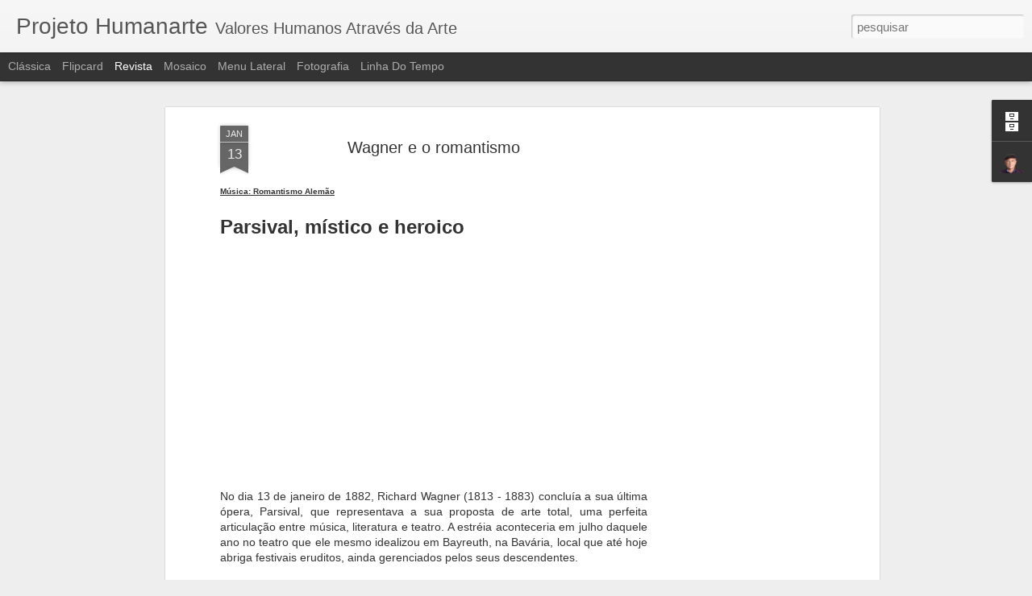

--- FILE ---
content_type: text/html; charset=utf-8
request_url: https://www.google.com/recaptcha/api2/aframe
body_size: 265
content:
<!DOCTYPE HTML><html><head><meta http-equiv="content-type" content="text/html; charset=UTF-8"></head><body><script nonce="xylyCyEbQDfT6_-s78ar8g">/** Anti-fraud and anti-abuse applications only. See google.com/recaptcha */ try{var clients={'sodar':'https://pagead2.googlesyndication.com/pagead/sodar?'};window.addEventListener("message",function(a){try{if(a.source===window.parent){var b=JSON.parse(a.data);var c=clients[b['id']];if(c){var d=document.createElement('img');d.src=c+b['params']+'&rc='+(localStorage.getItem("rc::a")?sessionStorage.getItem("rc::b"):"");window.document.body.appendChild(d);sessionStorage.setItem("rc::e",parseInt(sessionStorage.getItem("rc::e")||0)+1);localStorage.setItem("rc::h",'1768648471063');}}}catch(b){}});window.parent.postMessage("_grecaptcha_ready", "*");}catch(b){}</script></body></html>

--- FILE ---
content_type: text/javascript; charset=UTF-8
request_url: https://blog.humanarte.net/?v=0&action=initial&widgetId=BlogArchive1&responseType=js&xssi_token=AOuZoY4yjuZpQ3k-35BYilT9XFKPvq_17g%3A1768648467669
body_size: 2238
content:
try {
_WidgetManager._HandleControllerResult('BlogArchive1', 'initial',{'url': 'https://blog.humanarte.net/search?updated-min\x3d1969-12-31T21:00:00-03:00\x26updated-max\x3d292278994-08-17T07:12:55Z\x26max-results\x3d50', 'name': 'All Posts', 'expclass': 'expanded', 'toggleId': 'ALL-0', 'post-count': 740, 'data': [{'url': 'https://blog.humanarte.net/2026/', 'name': '2026', 'expclass': 'expanded', 'toggleId': 'YEARLY-1767236400000', 'post-count': 7, 'data': [{'url': 'https://blog.humanarte.net/2026/01/', 'name': 'janeiro', 'expclass': 'expanded', 'toggleId': 'MONTHLY-1767236400000', 'post-count': 7, 'posts': [{'title': 'Segredos da Alma na Arte - O Livro', 'url': 'https://blog.humanarte.net/2021/01/segredos-da-alma-na-arte-o-livro.html'}, {'title': 'O romance da hist\xf3ria', 'url': 'https://blog.humanarte.net/2021/04/o-romance-da-historia.html'}, {'title': 'Hist\xf3ria da \xc9tica', 'url': 'https://blog.humanarte.net/2022/07/historia-da-etica.html'}, {'title': 'Express\xe3o Atrav\xe9s da Arte', 'url': 'https://blog.humanarte.net/2022/07/expressao-atraves-da-arte.html'}, {'title': '20 Li\xe7\xf5es de Arte', 'url': 'https://blog.humanarte.net/2021/03/20-licoes-de-arte.html'}, {'title': 'Hist\xf3ria da Arte em 200 Obras', 'url': 'https://blog.humanarte.net/2020/10/historia-da-arte-em-200-obras.html'}, {'title': 'Paris 100', 'url': 'https://blog.humanarte.net/2025/08/paris-100.html'}]}]}, {'url': 'https://blog.humanarte.net/2025/', 'name': '2025', 'expclass': 'collapsed', 'toggleId': 'YEARLY-1735700400000', 'post-count': 81, 'data': [{'url': 'https://blog.humanarte.net/2025/12/', 'name': 'dezembro', 'expclass': 'collapsed', 'toggleId': 'MONTHLY-1764558000000', 'post-count': 3}, {'url': 'https://blog.humanarte.net/2025/11/', 'name': 'novembro', 'expclass': 'collapsed', 'toggleId': 'MONTHLY-1761966000000', 'post-count': 3}, {'url': 'https://blog.humanarte.net/2025/10/', 'name': 'outubro', 'expclass': 'collapsed', 'toggleId': 'MONTHLY-1759287600000', 'post-count': 8}, {'url': 'https://blog.humanarte.net/2025/09/', 'name': 'setembro', 'expclass': 'collapsed', 'toggleId': 'MONTHLY-1756695600000', 'post-count': 7}, {'url': 'https://blog.humanarte.net/2025/07/', 'name': 'julho', 'expclass': 'collapsed', 'toggleId': 'MONTHLY-1751338800000', 'post-count': 2}, {'url': 'https://blog.humanarte.net/2025/06/', 'name': 'junho', 'expclass': 'collapsed', 'toggleId': 'MONTHLY-1748746800000', 'post-count': 14}, {'url': 'https://blog.humanarte.net/2025/05/', 'name': 'maio', 'expclass': 'collapsed', 'toggleId': 'MONTHLY-1746068400000', 'post-count': 15}, {'url': 'https://blog.humanarte.net/2025/04/', 'name': 'abril', 'expclass': 'collapsed', 'toggleId': 'MONTHLY-1743476400000', 'post-count': 10}, {'url': 'https://blog.humanarte.net/2025/03/', 'name': 'mar\xe7o', 'expclass': 'collapsed', 'toggleId': 'MONTHLY-1740798000000', 'post-count': 7}, {'url': 'https://blog.humanarte.net/2025/02/', 'name': 'fevereiro', 'expclass': 'collapsed', 'toggleId': 'MONTHLY-1738378800000', 'post-count': 3}, {'url': 'https://blog.humanarte.net/2025/01/', 'name': 'janeiro', 'expclass': 'collapsed', 'toggleId': 'MONTHLY-1735700400000', 'post-count': 9}]}, {'url': 'https://blog.humanarte.net/2024/', 'name': '2024', 'expclass': 'collapsed', 'toggleId': 'YEARLY-1704078000000', 'post-count': 66, 'data': [{'url': 'https://blog.humanarte.net/2024/12/', 'name': 'dezembro', 'expclass': 'collapsed', 'toggleId': 'MONTHLY-1733022000000', 'post-count': 9}, {'url': 'https://blog.humanarte.net/2024/11/', 'name': 'novembro', 'expclass': 'collapsed', 'toggleId': 'MONTHLY-1730430000000', 'post-count': 5}, {'url': 'https://blog.humanarte.net/2024/10/', 'name': 'outubro', 'expclass': 'collapsed', 'toggleId': 'MONTHLY-1727751600000', 'post-count': 9}, {'url': 'https://blog.humanarte.net/2024/09/', 'name': 'setembro', 'expclass': 'collapsed', 'toggleId': 'MONTHLY-1725159600000', 'post-count': 8}, {'url': 'https://blog.humanarte.net/2024/08/', 'name': 'agosto', 'expclass': 'collapsed', 'toggleId': 'MONTHLY-1722481200000', 'post-count': 7}, {'url': 'https://blog.humanarte.net/2024/07/', 'name': 'julho', 'expclass': 'collapsed', 'toggleId': 'MONTHLY-1719802800000', 'post-count': 1}, {'url': 'https://blog.humanarte.net/2024/06/', 'name': 'junho', 'expclass': 'collapsed', 'toggleId': 'MONTHLY-1717210800000', 'post-count': 6}, {'url': 'https://blog.humanarte.net/2024/05/', 'name': 'maio', 'expclass': 'collapsed', 'toggleId': 'MONTHLY-1714532400000', 'post-count': 3}, {'url': 'https://blog.humanarte.net/2024/04/', 'name': 'abril', 'expclass': 'collapsed', 'toggleId': 'MONTHLY-1711940400000', 'post-count': 2}, {'url': 'https://blog.humanarte.net/2024/03/', 'name': 'mar\xe7o', 'expclass': 'collapsed', 'toggleId': 'MONTHLY-1709262000000', 'post-count': 5}, {'url': 'https://blog.humanarte.net/2024/02/', 'name': 'fevereiro', 'expclass': 'collapsed', 'toggleId': 'MONTHLY-1706756400000', 'post-count': 9}, {'url': 'https://blog.humanarte.net/2024/01/', 'name': 'janeiro', 'expclass': 'collapsed', 'toggleId': 'MONTHLY-1704078000000', 'post-count': 2}]}, {'url': 'https://blog.humanarte.net/2023/', 'name': '2023', 'expclass': 'collapsed', 'toggleId': 'YEARLY-1672542000000', 'post-count': 36, 'data': [{'url': 'https://blog.humanarte.net/2023/12/', 'name': 'dezembro', 'expclass': 'collapsed', 'toggleId': 'MONTHLY-1701399600000', 'post-count': 6}, {'url': 'https://blog.humanarte.net/2023/11/', 'name': 'novembro', 'expclass': 'collapsed', 'toggleId': 'MONTHLY-1698807600000', 'post-count': 2}, {'url': 'https://blog.humanarte.net/2023/10/', 'name': 'outubro', 'expclass': 'collapsed', 'toggleId': 'MONTHLY-1696129200000', 'post-count': 2}, {'url': 'https://blog.humanarte.net/2023/09/', 'name': 'setembro', 'expclass': 'collapsed', 'toggleId': 'MONTHLY-1693537200000', 'post-count': 3}, {'url': 'https://blog.humanarte.net/2023/08/', 'name': 'agosto', 'expclass': 'collapsed', 'toggleId': 'MONTHLY-1690858800000', 'post-count': 2}, {'url': 'https://blog.humanarte.net/2023/07/', 'name': 'julho', 'expclass': 'collapsed', 'toggleId': 'MONTHLY-1688180400000', 'post-count': 2}, {'url': 'https://blog.humanarte.net/2023/06/', 'name': 'junho', 'expclass': 'collapsed', 'toggleId': 'MONTHLY-1685588400000', 'post-count': 1}, {'url': 'https://blog.humanarte.net/2023/05/', 'name': 'maio', 'expclass': 'collapsed', 'toggleId': 'MONTHLY-1682910000000', 'post-count': 4}, {'url': 'https://blog.humanarte.net/2023/04/', 'name': 'abril', 'expclass': 'collapsed', 'toggleId': 'MONTHLY-1680318000000', 'post-count': 4}, {'url': 'https://blog.humanarte.net/2023/03/', 'name': 'mar\xe7o', 'expclass': 'collapsed', 'toggleId': 'MONTHLY-1677639600000', 'post-count': 3}, {'url': 'https://blog.humanarte.net/2023/02/', 'name': 'fevereiro', 'expclass': 'collapsed', 'toggleId': 'MONTHLY-1675220400000', 'post-count': 4}, {'url': 'https://blog.humanarte.net/2023/01/', 'name': 'janeiro', 'expclass': 'collapsed', 'toggleId': 'MONTHLY-1672542000000', 'post-count': 3}]}, {'url': 'https://blog.humanarte.net/2022/', 'name': '2022', 'expclass': 'collapsed', 'toggleId': 'YEARLY-1641006000000', 'post-count': 20, 'data': [{'url': 'https://blog.humanarte.net/2022/12/', 'name': 'dezembro', 'expclass': 'collapsed', 'toggleId': 'MONTHLY-1669863600000', 'post-count': 2}, {'url': 'https://blog.humanarte.net/2022/11/', 'name': 'novembro', 'expclass': 'collapsed', 'toggleId': 'MONTHLY-1667271600000', 'post-count': 5}, {'url': 'https://blog.humanarte.net/2022/10/', 'name': 'outubro', 'expclass': 'collapsed', 'toggleId': 'MONTHLY-1664593200000', 'post-count': 5}, {'url': 'https://blog.humanarte.net/2022/09/', 'name': 'setembro', 'expclass': 'collapsed', 'toggleId': 'MONTHLY-1662001200000', 'post-count': 2}, {'url': 'https://blog.humanarte.net/2022/08/', 'name': 'agosto', 'expclass': 'collapsed', 'toggleId': 'MONTHLY-1659322800000', 'post-count': 3}, {'url': 'https://blog.humanarte.net/2022/03/', 'name': 'mar\xe7o', 'expclass': 'collapsed', 'toggleId': 'MONTHLY-1646103600000', 'post-count': 2}, {'url': 'https://blog.humanarte.net/2022/01/', 'name': 'janeiro', 'expclass': 'collapsed', 'toggleId': 'MONTHLY-1641006000000', 'post-count': 1}]}, {'url': 'https://blog.humanarte.net/2021/', 'name': '2021', 'expclass': 'collapsed', 'toggleId': 'YEARLY-1609470000000', 'post-count': 27, 'data': [{'url': 'https://blog.humanarte.net/2021/11/', 'name': 'novembro', 'expclass': 'collapsed', 'toggleId': 'MONTHLY-1635735600000', 'post-count': 6}, {'url': 'https://blog.humanarte.net/2021/10/', 'name': 'outubro', 'expclass': 'collapsed', 'toggleId': 'MONTHLY-1633057200000', 'post-count': 1}, {'url': 'https://blog.humanarte.net/2021/09/', 'name': 'setembro', 'expclass': 'collapsed', 'toggleId': 'MONTHLY-1630465200000', 'post-count': 4}, {'url': 'https://blog.humanarte.net/2021/08/', 'name': 'agosto', 'expclass': 'collapsed', 'toggleId': 'MONTHLY-1627786800000', 'post-count': 2}, {'url': 'https://blog.humanarte.net/2021/07/', 'name': 'julho', 'expclass': 'collapsed', 'toggleId': 'MONTHLY-1625108400000', 'post-count': 1}, {'url': 'https://blog.humanarte.net/2021/06/', 'name': 'junho', 'expclass': 'collapsed', 'toggleId': 'MONTHLY-1622516400000', 'post-count': 1}, {'url': 'https://blog.humanarte.net/2021/05/', 'name': 'maio', 'expclass': 'collapsed', 'toggleId': 'MONTHLY-1619838000000', 'post-count': 6}, {'url': 'https://blog.humanarte.net/2021/04/', 'name': 'abril', 'expclass': 'collapsed', 'toggleId': 'MONTHLY-1617246000000', 'post-count': 3}, {'url': 'https://blog.humanarte.net/2021/02/', 'name': 'fevereiro', 'expclass': 'collapsed', 'toggleId': 'MONTHLY-1612148400000', 'post-count': 2}, {'url': 'https://blog.humanarte.net/2021/01/', 'name': 'janeiro', 'expclass': 'collapsed', 'toggleId': 'MONTHLY-1609470000000', 'post-count': 1}]}, {'url': 'https://blog.humanarte.net/2020/', 'name': '2020', 'expclass': 'collapsed', 'toggleId': 'YEARLY-1577847600000', 'post-count': 50, 'data': [{'url': 'https://blog.humanarte.net/2020/11/', 'name': 'novembro', 'expclass': 'collapsed', 'toggleId': 'MONTHLY-1604199600000', 'post-count': 1}, {'url': 'https://blog.humanarte.net/2020/10/', 'name': 'outubro', 'expclass': 'collapsed', 'toggleId': 'MONTHLY-1601521200000', 'post-count': 6}, {'url': 'https://blog.humanarte.net/2020/09/', 'name': 'setembro', 'expclass': 'collapsed', 'toggleId': 'MONTHLY-1598929200000', 'post-count': 2}, {'url': 'https://blog.humanarte.net/2020/08/', 'name': 'agosto', 'expclass': 'collapsed', 'toggleId': 'MONTHLY-1596250800000', 'post-count': 6}, {'url': 'https://blog.humanarte.net/2020/07/', 'name': 'julho', 'expclass': 'collapsed', 'toggleId': 'MONTHLY-1593572400000', 'post-count': 8}, {'url': 'https://blog.humanarte.net/2020/06/', 'name': 'junho', 'expclass': 'collapsed', 'toggleId': 'MONTHLY-1590980400000', 'post-count': 9}, {'url': 'https://blog.humanarte.net/2020/05/', 'name': 'maio', 'expclass': 'collapsed', 'toggleId': 'MONTHLY-1588302000000', 'post-count': 5}, {'url': 'https://blog.humanarte.net/2020/04/', 'name': 'abril', 'expclass': 'collapsed', 'toggleId': 'MONTHLY-1585710000000', 'post-count': 7}, {'url': 'https://blog.humanarte.net/2020/03/', 'name': 'mar\xe7o', 'expclass': 'collapsed', 'toggleId': 'MONTHLY-1583031600000', 'post-count': 4}, {'url': 'https://blog.humanarte.net/2020/02/', 'name': 'fevereiro', 'expclass': 'collapsed', 'toggleId': 'MONTHLY-1580526000000', 'post-count': 1}, {'url': 'https://blog.humanarte.net/2020/01/', 'name': 'janeiro', 'expclass': 'collapsed', 'toggleId': 'MONTHLY-1577847600000', 'post-count': 1}]}, {'url': 'https://blog.humanarte.net/2019/', 'name': '2019', 'expclass': 'collapsed', 'toggleId': 'YEARLY-1546308000000', 'post-count': 111, 'data': [{'url': 'https://blog.humanarte.net/2019/12/', 'name': 'dezembro', 'expclass': 'collapsed', 'toggleId': 'MONTHLY-1575169200000', 'post-count': 17}, {'url': 'https://blog.humanarte.net/2019/11/', 'name': 'novembro', 'expclass': 'collapsed', 'toggleId': 'MONTHLY-1572577200000', 'post-count': 13}, {'url': 'https://blog.humanarte.net/2019/10/', 'name': 'outubro', 'expclass': 'collapsed', 'toggleId': 'MONTHLY-1569898800000', 'post-count': 17}, {'url': 'https://blog.humanarte.net/2019/09/', 'name': 'setembro', 'expclass': 'collapsed', 'toggleId': 'MONTHLY-1567306800000', 'post-count': 19}, {'url': 'https://blog.humanarte.net/2019/08/', 'name': 'agosto', 'expclass': 'collapsed', 'toggleId': 'MONTHLY-1564628400000', 'post-count': 10}, {'url': 'https://blog.humanarte.net/2019/07/', 'name': 'julho', 'expclass': 'collapsed', 'toggleId': 'MONTHLY-1561950000000', 'post-count': 5}, {'url': 'https://blog.humanarte.net/2019/06/', 'name': 'junho', 'expclass': 'collapsed', 'toggleId': 'MONTHLY-1559358000000', 'post-count': 6}, {'url': 'https://blog.humanarte.net/2019/05/', 'name': 'maio', 'expclass': 'collapsed', 'toggleId': 'MONTHLY-1556679600000', 'post-count': 7}, {'url': 'https://blog.humanarte.net/2019/04/', 'name': 'abril', 'expclass': 'collapsed', 'toggleId': 'MONTHLY-1554087600000', 'post-count': 6}, {'url': 'https://blog.humanarte.net/2019/03/', 'name': 'mar\xe7o', 'expclass': 'collapsed', 'toggleId': 'MONTHLY-1551409200000', 'post-count': 2}, {'url': 'https://blog.humanarte.net/2019/02/', 'name': 'fevereiro', 'expclass': 'collapsed', 'toggleId': 'MONTHLY-1548986400000', 'post-count': 1}, {'url': 'https://blog.humanarte.net/2019/01/', 'name': 'janeiro', 'expclass': 'collapsed', 'toggleId': 'MONTHLY-1546308000000', 'post-count': 8}]}, {'url': 'https://blog.humanarte.net/2018/', 'name': '2018', 'expclass': 'collapsed', 'toggleId': 'YEARLY-1514772000000', 'post-count': 39, 'data': [{'url': 'https://blog.humanarte.net/2018/12/', 'name': 'dezembro', 'expclass': 'collapsed', 'toggleId': 'MONTHLY-1543629600000', 'post-count': 5}, {'url': 'https://blog.humanarte.net/2018/11/', 'name': 'novembro', 'expclass': 'collapsed', 'toggleId': 'MONTHLY-1541041200000', 'post-count': 5}, {'url': 'https://blog.humanarte.net/2018/10/', 'name': 'outubro', 'expclass': 'collapsed', 'toggleId': 'MONTHLY-1538362800000', 'post-count': 4}, {'url': 'https://blog.humanarte.net/2018/09/', 'name': 'setembro', 'expclass': 'collapsed', 'toggleId': 'MONTHLY-1535770800000', 'post-count': 1}, {'url': 'https://blog.humanarte.net/2018/08/', 'name': 'agosto', 'expclass': 'collapsed', 'toggleId': 'MONTHLY-1533092400000', 'post-count': 2}, {'url': 'https://blog.humanarte.net/2018/07/', 'name': 'julho', 'expclass': 'collapsed', 'toggleId': 'MONTHLY-1530414000000', 'post-count': 3}, {'url': 'https://blog.humanarte.net/2018/06/', 'name': 'junho', 'expclass': 'collapsed', 'toggleId': 'MONTHLY-1527822000000', 'post-count': 3}, {'url': 'https://blog.humanarte.net/2018/05/', 'name': 'maio', 'expclass': 'collapsed', 'toggleId': 'MONTHLY-1525143600000', 'post-count': 2}, {'url': 'https://blog.humanarte.net/2018/04/', 'name': 'abril', 'expclass': 'collapsed', 'toggleId': 'MONTHLY-1522551600000', 'post-count': 3}, {'url': 'https://blog.humanarte.net/2018/03/', 'name': 'mar\xe7o', 'expclass': 'collapsed', 'toggleId': 'MONTHLY-1519873200000', 'post-count': 4}, {'url': 'https://blog.humanarte.net/2018/02/', 'name': 'fevereiro', 'expclass': 'collapsed', 'toggleId': 'MONTHLY-1517450400000', 'post-count': 4}, {'url': 'https://blog.humanarte.net/2018/01/', 'name': 'janeiro', 'expclass': 'collapsed', 'toggleId': 'MONTHLY-1514772000000', 'post-count': 3}]}, {'url': 'https://blog.humanarte.net/2017/', 'name': '2017', 'expclass': 'collapsed', 'toggleId': 'YEARLY-1483236000000', 'post-count': 70, 'data': [{'url': 'https://blog.humanarte.net/2017/12/', 'name': 'dezembro', 'expclass': 'collapsed', 'toggleId': 'MONTHLY-1512093600000', 'post-count': 3}, {'url': 'https://blog.humanarte.net/2017/10/', 'name': 'outubro', 'expclass': 'collapsed', 'toggleId': 'MONTHLY-1506826800000', 'post-count': 3}, {'url': 'https://blog.humanarte.net/2017/09/', 'name': 'setembro', 'expclass': 'collapsed', 'toggleId': 'MONTHLY-1504234800000', 'post-count': 11}, {'url': 'https://blog.humanarte.net/2017/08/', 'name': 'agosto', 'expclass': 'collapsed', 'toggleId': 'MONTHLY-1501556400000', 'post-count': 10}, {'url': 'https://blog.humanarte.net/2017/07/', 'name': 'julho', 'expclass': 'collapsed', 'toggleId': 'MONTHLY-1498878000000', 'post-count': 3}, {'url': 'https://blog.humanarte.net/2017/06/', 'name': 'junho', 'expclass': 'collapsed', 'toggleId': 'MONTHLY-1496286000000', 'post-count': 5}, {'url': 'https://blog.humanarte.net/2017/05/', 'name': 'maio', 'expclass': 'collapsed', 'toggleId': 'MONTHLY-1493607600000', 'post-count': 5}, {'url': 'https://blog.humanarte.net/2017/04/', 'name': 'abril', 'expclass': 'collapsed', 'toggleId': 'MONTHLY-1491015600000', 'post-count': 11}, {'url': 'https://blog.humanarte.net/2017/03/', 'name': 'mar\xe7o', 'expclass': 'collapsed', 'toggleId': 'MONTHLY-1488337200000', 'post-count': 13}, {'url': 'https://blog.humanarte.net/2017/02/', 'name': 'fevereiro', 'expclass': 'collapsed', 'toggleId': 'MONTHLY-1485914400000', 'post-count': 4}, {'url': 'https://blog.humanarte.net/2017/01/', 'name': 'janeiro', 'expclass': 'collapsed', 'toggleId': 'MONTHLY-1483236000000', 'post-count': 2}]}, {'url': 'https://blog.humanarte.net/2016/', 'name': '2016', 'expclass': 'collapsed', 'toggleId': 'YEARLY-1451613600000', 'post-count': 95, 'data': [{'url': 'https://blog.humanarte.net/2016/12/', 'name': 'dezembro', 'expclass': 'collapsed', 'toggleId': 'MONTHLY-1480557600000', 'post-count': 14}, {'url': 'https://blog.humanarte.net/2016/11/', 'name': 'novembro', 'expclass': 'collapsed', 'toggleId': 'MONTHLY-1477965600000', 'post-count': 7}, {'url': 'https://blog.humanarte.net/2016/10/', 'name': 'outubro', 'expclass': 'collapsed', 'toggleId': 'MONTHLY-1475290800000', 'post-count': 10}, {'url': 'https://blog.humanarte.net/2016/09/', 'name': 'setembro', 'expclass': 'collapsed', 'toggleId': 'MONTHLY-1472698800000', 'post-count': 3}, {'url': 'https://blog.humanarte.net/2016/08/', 'name': 'agosto', 'expclass': 'collapsed', 'toggleId': 'MONTHLY-1470020400000', 'post-count': 2}, {'url': 'https://blog.humanarte.net/2016/07/', 'name': 'julho', 'expclass': 'collapsed', 'toggleId': 'MONTHLY-1467342000000', 'post-count': 8}, {'url': 'https://blog.humanarte.net/2016/06/', 'name': 'junho', 'expclass': 'collapsed', 'toggleId': 'MONTHLY-1464750000000', 'post-count': 2}, {'url': 'https://blog.humanarte.net/2016/05/', 'name': 'maio', 'expclass': 'collapsed', 'toggleId': 'MONTHLY-1462071600000', 'post-count': 6}, {'url': 'https://blog.humanarte.net/2016/04/', 'name': 'abril', 'expclass': 'collapsed', 'toggleId': 'MONTHLY-1459479600000', 'post-count': 13}, {'url': 'https://blog.humanarte.net/2016/03/', 'name': 'mar\xe7o', 'expclass': 'collapsed', 'toggleId': 'MONTHLY-1456801200000', 'post-count': 17}, {'url': 'https://blog.humanarte.net/2016/02/', 'name': 'fevereiro', 'expclass': 'collapsed', 'toggleId': 'MONTHLY-1454292000000', 'post-count': 6}, {'url': 'https://blog.humanarte.net/2016/01/', 'name': 'janeiro', 'expclass': 'collapsed', 'toggleId': 'MONTHLY-1451613600000', 'post-count': 7}]}, {'url': 'https://blog.humanarte.net/2015/', 'name': '2015', 'expclass': 'collapsed', 'toggleId': 'YEARLY-1420077600000', 'post-count': 70, 'data': [{'url': 'https://blog.humanarte.net/2015/12/', 'name': 'dezembro', 'expclass': 'collapsed', 'toggleId': 'MONTHLY-1448935200000', 'post-count': 17}, {'url': 'https://blog.humanarte.net/2015/11/', 'name': 'novembro', 'expclass': 'collapsed', 'toggleId': 'MONTHLY-1446343200000', 'post-count': 12}, {'url': 'https://blog.humanarte.net/2015/10/', 'name': 'outubro', 'expclass': 'collapsed', 'toggleId': 'MONTHLY-1443668400000', 'post-count': 9}, {'url': 'https://blog.humanarte.net/2015/09/', 'name': 'setembro', 'expclass': 'collapsed', 'toggleId': 'MONTHLY-1441076400000', 'post-count': 2}, {'url': 'https://blog.humanarte.net/2015/08/', 'name': 'agosto', 'expclass': 'collapsed', 'toggleId': 'MONTHLY-1438398000000', 'post-count': 4}, {'url': 'https://blog.humanarte.net/2015/07/', 'name': 'julho', 'expclass': 'collapsed', 'toggleId': 'MONTHLY-1435719600000', 'post-count': 3}, {'url': 'https://blog.humanarte.net/2015/06/', 'name': 'junho', 'expclass': 'collapsed', 'toggleId': 'MONTHLY-1433127600000', 'post-count': 5}, {'url': 'https://blog.humanarte.net/2015/05/', 'name': 'maio', 'expclass': 'collapsed', 'toggleId': 'MONTHLY-1430449200000', 'post-count': 4}, {'url': 'https://blog.humanarte.net/2015/04/', 'name': 'abril', 'expclass': 'collapsed', 'toggleId': 'MONTHLY-1427857200000', 'post-count': 1}, {'url': 'https://blog.humanarte.net/2015/03/', 'name': 'mar\xe7o', 'expclass': 'collapsed', 'toggleId': 'MONTHLY-1425178800000', 'post-count': 1}, {'url': 'https://blog.humanarte.net/2015/02/', 'name': 'fevereiro', 'expclass': 'collapsed', 'toggleId': 'MONTHLY-1422756000000', 'post-count': 1}, {'url': 'https://blog.humanarte.net/2015/01/', 'name': 'janeiro', 'expclass': 'collapsed', 'toggleId': 'MONTHLY-1420077600000', 'post-count': 11}]}, {'url': 'https://blog.humanarte.net/2014/', 'name': '2014', 'expclass': 'collapsed', 'toggleId': 'YEARLY-1388541600000', 'post-count': 32, 'data': [{'url': 'https://blog.humanarte.net/2014/12/', 'name': 'dezembro', 'expclass': 'collapsed', 'toggleId': 'MONTHLY-1417399200000', 'post-count': 3}, {'url': 'https://blog.humanarte.net/2014/11/', 'name': 'novembro', 'expclass': 'collapsed', 'toggleId': 'MONTHLY-1414807200000', 'post-count': 1}, {'url': 'https://blog.humanarte.net/2014/10/', 'name': 'outubro', 'expclass': 'collapsed', 'toggleId': 'MONTHLY-1412132400000', 'post-count': 3}, {'url': 'https://blog.humanarte.net/2014/08/', 'name': 'agosto', 'expclass': 'collapsed', 'toggleId': 'MONTHLY-1406862000000', 'post-count': 8}, {'url': 'https://blog.humanarte.net/2014/07/', 'name': 'julho', 'expclass': 'collapsed', 'toggleId': 'MONTHLY-1404183600000', 'post-count': 2}, {'url': 'https://blog.humanarte.net/2014/06/', 'name': 'junho', 'expclass': 'collapsed', 'toggleId': 'MONTHLY-1401591600000', 'post-count': 7}, {'url': 'https://blog.humanarte.net/2014/05/', 'name': 'maio', 'expclass': 'collapsed', 'toggleId': 'MONTHLY-1398913200000', 'post-count': 1}, {'url': 'https://blog.humanarte.net/2014/04/', 'name': 'abril', 'expclass': 'collapsed', 'toggleId': 'MONTHLY-1396321200000', 'post-count': 1}, {'url': 'https://blog.humanarte.net/2014/02/', 'name': 'fevereiro', 'expclass': 'collapsed', 'toggleId': 'MONTHLY-1391220000000', 'post-count': 1}, {'url': 'https://blog.humanarte.net/2014/01/', 'name': 'janeiro', 'expclass': 'collapsed', 'toggleId': 'MONTHLY-1388541600000', 'post-count': 5}]}, {'url': 'https://blog.humanarte.net/2013/', 'name': '2013', 'expclass': 'collapsed', 'toggleId': 'YEARLY-1357005600000', 'post-count': 21, 'data': [{'url': 'https://blog.humanarte.net/2013/12/', 'name': 'dezembro', 'expclass': 'collapsed', 'toggleId': 'MONTHLY-1385863200000', 'post-count': 11}, {'url': 'https://blog.humanarte.net/2013/11/', 'name': 'novembro', 'expclass': 'collapsed', 'toggleId': 'MONTHLY-1383271200000', 'post-count': 2}, {'url': 'https://blog.humanarte.net/2013/10/', 'name': 'outubro', 'expclass': 'collapsed', 'toggleId': 'MONTHLY-1380596400000', 'post-count': 3}, {'url': 'https://blog.humanarte.net/2013/09/', 'name': 'setembro', 'expclass': 'collapsed', 'toggleId': 'MONTHLY-1378004400000', 'post-count': 1}, {'url': 'https://blog.humanarte.net/2013/08/', 'name': 'agosto', 'expclass': 'collapsed', 'toggleId': 'MONTHLY-1375326000000', 'post-count': 2}, {'url': 'https://blog.humanarte.net/2013/04/', 'name': 'abril', 'expclass': 'collapsed', 'toggleId': 'MONTHLY-1364785200000', 'post-count': 1}, {'url': 'https://blog.humanarte.net/2013/03/', 'name': 'mar\xe7o', 'expclass': 'collapsed', 'toggleId': 'MONTHLY-1362106800000', 'post-count': 1}]}, {'url': 'https://blog.humanarte.net/2012/', 'name': '2012', 'expclass': 'collapsed', 'toggleId': 'YEARLY-1325383200000', 'post-count': 4, 'data': [{'url': 'https://blog.humanarte.net/2012/09/', 'name': 'setembro', 'expclass': 'collapsed', 'toggleId': 'MONTHLY-1346468400000', 'post-count': 1}, {'url': 'https://blog.humanarte.net/2012/08/', 'name': 'agosto', 'expclass': 'collapsed', 'toggleId': 'MONTHLY-1343790000000', 'post-count': 2}, {'url': 'https://blog.humanarte.net/2012/02/', 'name': 'fevereiro', 'expclass': 'collapsed', 'toggleId': 'MONTHLY-1328061600000', 'post-count': 1}]}, {'url': 'https://blog.humanarte.net/2011/', 'name': '2011', 'expclass': 'collapsed', 'toggleId': 'YEARLY-1293847200000', 'post-count': 11, 'data': [{'url': 'https://blog.humanarte.net/2011/11/', 'name': 'novembro', 'expclass': 'collapsed', 'toggleId': 'MONTHLY-1320112800000', 'post-count': 1}, {'url': 'https://blog.humanarte.net/2011/08/', 'name': 'agosto', 'expclass': 'collapsed', 'toggleId': 'MONTHLY-1312167600000', 'post-count': 3}, {'url': 'https://blog.humanarte.net/2011/06/', 'name': 'junho', 'expclass': 'collapsed', 'toggleId': 'MONTHLY-1306897200000', 'post-count': 1}, {'url': 'https://blog.humanarte.net/2011/05/', 'name': 'maio', 'expclass': 'collapsed', 'toggleId': 'MONTHLY-1304218800000', 'post-count': 1}, {'url': 'https://blog.humanarte.net/2011/04/', 'name': 'abril', 'expclass': 'collapsed', 'toggleId': 'MONTHLY-1301626800000', 'post-count': 1}, {'url': 'https://blog.humanarte.net/2011/03/', 'name': 'mar\xe7o', 'expclass': 'collapsed', 'toggleId': 'MONTHLY-1298948400000', 'post-count': 2}, {'url': 'https://blog.humanarte.net/2011/02/', 'name': 'fevereiro', 'expclass': 'collapsed', 'toggleId': 'MONTHLY-1296525600000', 'post-count': 2}]}], 'toggleopen': 'MONTHLY-1767236400000', 'style': 'HIERARCHY', 'title': 'Arquivo do blog'});
} catch (e) {
  if (typeof log != 'undefined') {
    log('HandleControllerResult failed: ' + e);
  }
}
